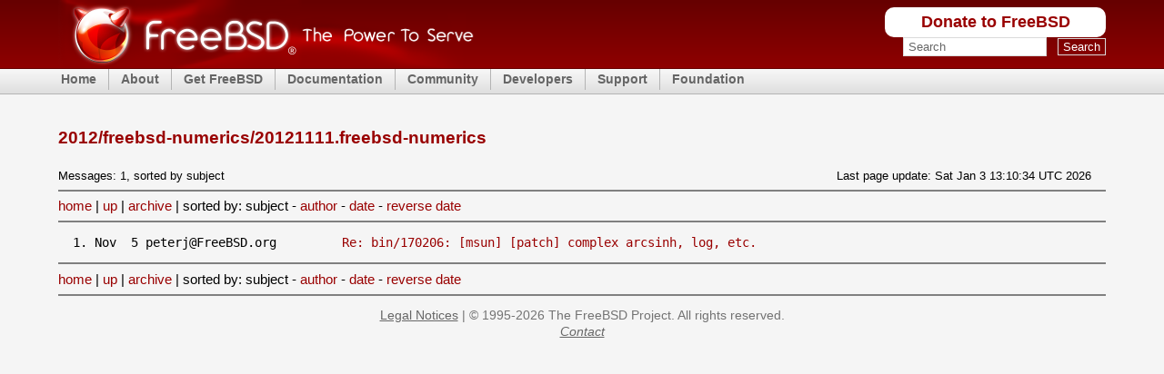

--- FILE ---
content_type: text/html
request_url: https://mail-archive.freebsd.org/mail/archive/2012/freebsd-numerics/20121111.freebsd-numerics.html
body_size: 2159
content:
<!DOCTYPE html PUBLIC "-//W3C//DTD HTML 4.01 Transitional//EN">
<html>

<head><title>2012/freebsd-numerics/20121111.freebsd-numerics</title>
<meta http-equiv='content-type' content='text/html; charset=iso-8859-1' >
<meta name='robots' content='nofollow' >
    <link rel="stylesheet" media="screen"
    href="https://www.FreeBSD.org/layout/css/fixed.css" type="text/css"
    title="Normal Text" >
    <link rel="alternate stylesheet" media="screen"
    href="https://www.FreeBSD.org/layout/css/fixed_large.css" type="text/css"
    title="Large Text" >
    <link rel="shortcut icon" href="/favicon.ico" type="image/x-icon" />
    <link rel="apple-touch-icon" href="/favicon.ico" type="image/x-icon" />

<link rel="stylesheet" href="/mail/css/mailindex.css" type="text/css" />
</head>
<body>

    <div id="containerwrap">
      <div id="container">
        <span class="txtoffscreen"><a href="#content"
        title="Skip site navigation" accesskey="1">Skip site
        navigation</a> (1)</span><span class="txtoffscreen"><a
        href="#content" title="Skip section navigation"
        accesskey="2">Skip section navigation</a> (2)</span>

        <div id="headercontainer">
          <div id="header">
            <h2 class="blockhide">Header And Logo</h2>

            <div id="headerlogoleft">
              <a href="https://www.FreeBSD.org" title="FreeBSD"><img
              src="https://www.FreeBSD.org/layout/images/banner-red.png" width="457"
              height="75" alt="FreeBSD" /></a>
            </div>

            <div id="headerlogoright">
              <h2 class="blockhide">Peripheral Links</h2>

	      <div class="frontdonateroundbox">
		<div class="frontdonatetop">
		  <div>
		    <b style="display: none;">.</b>
		  </div>
		</div>
		<div class="frontdonatecontent">
		  <a href="https://www.FreeBSDFoundation.org/donate/">Donate to FreeBSD</a>
		</div>
		<div class="frontdonatebot">
		  <div>
		    <b style="display: none;">.</b>
		  </div>
		</div>
	      </div>

              <div id="search">
		<form method="get" id="search-form" action="https://duckduckgo.com/">
		  <h2 class="blockhide"><label for="words">Search</label></h2>
		  <input type="hidden" name="sites" value="FreeBSD.org" />
		  <input type="hidden" name="ka" value="v" />
		  <input type="hidden" name="kt" value="v" />
		  <input type="hidden" name="kh" value="1" />
		  <input type="hidden" name="kj" value="r2" />
		  <input id="words" name="q" type="text" size="20"
                    autocapitalize="none"
		    maxlength="255"
		    onfocus="if( this.value==this.defaultValue ) this.value='';"
		    value="Search" />
		  <span>&nbsp;</span>
		  <input id="submit" name="submit" type="submit" value="Search" />
		</form>
              </div>
            </div>
          </div>

          <h2 class="blockhide">Site Navigation</h2>

	  <div id="menu">
	    <ul class="first">
	      <li><a href="https://www.FreeBSD.org/">Home</a></li>
	    </ul>
	    <ul>
	      <li><a href="https://www.FreeBSD.org/about/">About</a>
		<ul>
		  <li><a href="https://www.FreeBSD.org/projects/newbies/">Introduction</a></li>
		  <li><a href="https://www.FreeBSD.org/features/">Features</a></li>
		  <li><a href="https://www.FreeBSD.org/advocacy/">Advocacy</a></li>
		  <li><a href="https://www.FreeBSD.org/marketing/">Marketing</a></li>
		</ul>
	      </li>
	    </ul>
	    <ul>
	      <li><a href="https://www.FreeBSD.org/where/">Get FreeBSD</a>
		<ul>
		  <li><a href="https://www.FreeBSD.org/releases/">Release Information</a></li>
		  <li><a href="https://www.FreeBSD.org/releng/">Release Engineering</a></li>
		</ul>
	      </li>
	    </ul>
	    <ul>
	      <li><a href="https://www.FreeBSD.org/docs/">Documentation</a>
		<ul>
		  <li><a href="https://docs.freebsd.org/en/books/faq/">FAQ</a></li>
		  <li><a href="https://docs.freebsd.org/en/books/handbook/">Handbook</a></li>
		  <li><a href="https://docs.freebsd.org/en/books/porters-handbook/">Porter's Handbook</a></li>
		  <li><a href="https://docs.freebsd.org/en//books/developers-handbook/">Developer's Handbook</a></li>
		  <li><a href="https://www.FreeBSD.org/cgi/man.cgi">Manual Pages</a></li>
		  <li><a href="https://docs.freebsd.org/en/books/fdp-primer/">Documentation Project Primer</a></li>
		  <li><a href="https://www.FreeBSD.org/docs/books/">All Books and Articles</a></li>
		</ul>
	      </li>
	    </ul>
	    <ul>
	      <li><a href="https://www.FreeBSD.org/community.html">Community</a>
		<ul>
		  <li><a href="https://www.FreeBSD.org/community/mailinglists.html">Mailing Lists</a></li>
		  <li><a href="https://forums.FreeBSD.org">Forums</a></li>
		  <li><a href="https://www.FreeBSD.org/usergroups.html">User Groups</a></li>
		  <li><a href="https://www.FreeBSD.org/events/events.html">Events</a></li>
		</ul>
	      </li>
	    </ul>
	    <ul>
	      <li><a href="https://www.FreeBSD.org/projects/index.html">Developers</a>
		<ul>
		  <li><a href="https://www.FreeBSD.org/projects/ideas/ideas.html">Project Ideas</a></li>
		  <li><a href="https://cgit.FreeBSD.org">GIT Repository</a></li>
		</ul>
	      </li>
	    </ul>
	    <ul>
	      <li><a href="https://www.FreeBSD.org/support.html">Support</a>
		<ul>
		  <li><a href="https://www.FreeBSD.org/commercial/commercial.html">Vendors</a></li>
		  <li><a href="https://security.FreeBSD.org/">Security Information</a></li>
		  <li><a href="https://bugs.freebsd.org/search/">Bug Reports</a></li>
		  <li><a href="https://www.FreeBSD.org/support.html">Submit Bug-report</a></li>
		</ul>
	      </li>
	    </ul>
	    <ul>
	      <li><a href="https://www.freebsdfoundation.org/">Foundation</a>
		<ul>
		  <li><a href="https://www.freebsdfoundation.org/donate/">Donate</a></li>
		</ul>
	      </li>
	    </ul>
	  </div> <!-- MENU -->
        </div>

	<div id="content">

<br/>
<br/><h1>2012/freebsd-numerics/20121111.freebsd-numerics</h1>
<TABLE WIDTH="100%" BORDER="0" CELLSPACING="0" CELLPADDING="0">
<TR><TD ALIGN="LEFT" VALIGN="TOP"><SMALL>Messages: 1, sorted by subject
<br>
<TD ALIGN="RIGHT" VALIGN="TOP"><SMALL>
Last page update: Sat Jan  3 13:10:34 UTC 2026
</SMALL></TD>
</TR>
</TABLE>
<span class='linklist'>
<hr noshade>
<a href="/mail/">home</a>
| <a href="./">up</a>
| <a href="/cgi/getmsg.cgi?fetch=0+0+archive/2012/freebsd-numerics/20121111.freebsd-numerics+archive">archive</a>
| sorted by: subject - 
<A HREF="/cgi/mailindex.cgi?sort=author&file=archive/2012/freebsd-numerics/20121111.freebsd-numerics">author</a>  - 
<A HREF="/cgi/mailindex.cgi?sort=date&file=archive/2012/freebsd-numerics/20121111.freebsd-numerics">date</a>
 - 
<A HREF="/cgi/mailindex.cgi?sort=date&reverse=1&file=archive/2012/freebsd-numerics/20121111.freebsd-numerics">reverse date</a> 
<hr noshade>
</span> <!-- linklist -->

<PRE>
  1. Nov  5 peterj@FreeBSD.org         <A HREF="/cgi/getmsg.cgi?fetch=0+0+archive/2012/freebsd-numerics/20121111.freebsd-numerics">Re: bin/170206: [msun] [patch] complex arcsinh, log, etc.</A>
</PRE>
<span class='linklist'>
<hr noshade>
<a href="/mail/">home</a>
| <a href="./">up</a>
| <a href="/cgi/getmsg.cgi?fetch=0+0+archive/2012/freebsd-numerics/20121111.freebsd-numerics+archive">archive</a>
| sorted by: subject - 
<A HREF="/cgi/mailindex.cgi?sort=author&file=archive/2012/freebsd-numerics/20121111.freebsd-numerics">author</a>  - 
<A HREF="/cgi/mailindex.cgi?sort=date&file=archive/2012/freebsd-numerics/20121111.freebsd-numerics">date</a>
 - 
<A HREF="/cgi/mailindex.cgi?sort=date&reverse=1&file=archive/2012/freebsd-numerics/20121111.freebsd-numerics">reverse date</a> 
<hr noshade>
</span> <!-- linklist -->


	</div>
        <div id="footer">
          <a href="https://www.FreeBSD.org/copyright/">Legal Notices</a> | &copy; 1995-2026
          The FreeBSD Project. All rights reserved.<br />
	  <address><a href='https://www.FreeBSD.org/mailto/'>Contact</a><br /></address>
        </div>
      </div>
    </div>
  </body>
</html>


--- FILE ---
content_type: text/css
request_url: https://www.freebsd.org/layout/css/navigation.css
body_size: 1282
content:
/*
 * FreeBSD.org - Navigation (and List) Styles
 *
 * $FreeBSD$
 */

/* Site Navigation */

@media screen {
#topnav {
  text-align: left;
  color: #666;
  font-size: 0.9em;
  margin: 0;
  padding: 0;
  height: 29px;
  overflow: visible;
  margin-top: 7px;
}

#topnavleft {
  width: 7px;
  height: 29px;
  border: 0px;
  padding-right: 10px;
  margin: 0px;
  float: left;
}

#topnavleft img {
  border: 0px;
  margin: 0;
  padding: 0;
}

#topnavright {
  width: 7px;
  height: 29px;
  border: 0px;
  padding: 0px;
  margin: 0px;
  float: right;
}

#topnavright img {
  border: 0px;
  margin: 0;
  padding: 0;
}

#topnavlist {
  list-style: none;
  margin: 0;
  padding: 0;
  height: 29px;
}

#topnavlist li {
  padding: 0 1em 0 1.2em;
  display: inline;
  border-left: 1px solid #B4B4B4;
}

#topnavlist li a {
  color: #666;
  font-weight: bold;
  text-decoration: none;
}

#topnavlist li:first-child {
  border-left: 0;
  padding-left: 0;
}

/* New drop-down menu implementation */

#menu {
  float: left;
  height: 2.0em;
  font-size: 90%;
  clear: both;
  margin-top: .1%;
  font-weight: bold;
}

#menu ul {
  list-style: none;
  margin: 0;
  padding: 0px 10px 2px 10px;
  float: left;
  border-left: 1px solid #B4B4B4;
}

#menu ul:first-child {
   padding-left: 0;
   border: 0;
}

#menu a {
  display: block;
  padding: 0px 3px;
  color: #666;
  text-decoration: none;
}

#menu a:hover {
  color: #990000;
}

#menu li {
  position: relative;
}

#menu ul ul {
  position: absolute;
  background-color: #e5e5e5;
  padding: 2px;
  border: 0;
  width: 10em;
  z-index: 500;
}

#menu ul ul li {
  border-top: 1px solid #B4B4B4;
  padding: 4px 0 4px 0;
}

#menu ul ul ul {
  top: 0;
  left: 100%;
  background: #e5e5e5;
}

div#menu ul ul,
div#menu ul li:hover ul ul,
div#menu ul ul li:hover ul ul {
  display: none;
}

div#menu ul li:hover ul,
div#menu ul ul li:hover ul,
div#menu ul ul ul li:hover ul {
  display: block;
}

/* Language selection */

#languagenav {
  text-align: right;
  color: #666;
  font-size: 0.9em;
  margin: 0px 0px 0px 0px;
  right: 0px;
  padding: 0;
}

#languagenavlist {
  list-style: none;
  margin: 0;
  padding: 0;
}

#languagenavlist li {
  padding: 0 0.5em 0 0.2em;
  display: inline;
  border-right: 1px solid #B6B6B6;
}

#languagenavlist li.last-child {
  padding: 0 0em 0 0.2em;
  border-right: 0;
}

#languagenavlist li a {
  text-decoration: underline;
}

#languagenavlist li a:hover {
}

/* The search navigation is the list of links above the search box. */

#searchnav {
  position: relative;
  text-align: right;
  color: #fff;
  font-size: 0.9em;
  margin: 0px 0px 0px 0px;
  margin-top: 8px;
  right: 0px;
  padding: 0;
}

#searchnavlist {
  list-style: none;
  margin: 0;
  padding: 0;
}

#searchnavlist li {
  padding: 0 0.6em 0 0.3em;
  display: inline;
  border-right: 1px solid #fff;
}

#searchnavlist li.last-child {
  padding: 0 0 0 0.3em;
  border-right: 0;
}

#searchnavlist li a {
  color: #FFCC66;
  text-decoration: underline;
}

#searchnavlist li a:hover {
  color: #fff;
}

/* Category Navigation */

#sidenav, #sidenav ul, #sidenav ul ul {
  margin: 0;
  padding: 0;
  list-style: none;
  font-size: 1.0em;
}

#sidenav {
  width: 150px;
  background-color: #eee;
  border: 1px solid #D4D4D4;
}

#sidenav ul {
  padding: 8px 4px 12px 4px;
}

#sidenav ul ul {
  background: none;
  background-color: #eee;
  margin: 0;
  padding: 0;
  list-style: none;
}

#sidenav ul ul li {
  background: none;
  border: none;
}

#sidenav ul li {
  border-bottom: 1px solid #eee;
  margin: 0;
  padding-left: 12px;
  background-image: url(../images/blt_red_arrow.png);
  background-repeat: no-repeat;
  background-position: 12px 0.65em;
}

#sidenav ul li.active {
  font-weight: bold;
}

#sidenav ul li.active span {
  display: none;
}

#sidenav ul li a {
  display: block;
  color: #990000;
  text-decoration: underline;
  padding: 3px 5px 3px 12px;
  margin: 0;
}

#sidenav ul ul li a.active {
  font-weight: bold;
}

#sidenav ul ul li a {
  display: block;
  padding-left: 12px;
  margin: 0;
}

#sidenav ul li a:hover {
  color: #000;
}

#feedlinks {
  padding-top: 5px;
  padding-left: 5px;
  margin-top: 5px;
  margin-left: 5px;
  list-style: none;
  display: block;
}

#feedlinks ul {
  list-style-image: url(../images/rss_icon.png);
}

/* Right Navigation */

.rightnav, .rightnav ul, .rightnav ul ul {
  margin: 0;
  padding: 0;
  list-style: none;
  font-size: 1.0em;
}

.rightnav {
  width: 150px;
  background-color: #eee;
  border: 1px solid #D4D4D4;
}

.rightnav ul {
  padding: 8px 4px 12px 4px;
}

.rightnav ul ul {
  background: none;
  background-color: #eee;
  margin: 0;
  padding: 0;
  list-style: none;
}

.rightnav ul ul li {
  background: none;
  border: none;
}

.rightnav ul li {
  border-bottom: 1px solid #eee;
  margin: 0;
  padding-left: 12px;
  background-image: url(../images/blt_red_arrow.png);
  background-repeat: no-repeat;
  background-position: 12px 0.65em;
}

.rightnav ul li.active {
  font-weight: bold;
}

.rightnav ul li.active span {
  display: none;
}

.rightnav ul li a {
  display: block;
  color: #990000;
  text-decoration: underline;
  padding: 3px 5px 3px 12px;
  margin: 0;
}

.rightnav ul ul li a.active {
  font-weight: bold;
}

.rightnav ul ul li a {
  display: block;
  padding-left: 12px;
  margin: 0;
}

.rightnav ul li a:hover {
  color: #000;
}

.rightnav h1, .rightnav h2, .rightnav h3, .rightnav h4, .rightnav h5, .rightnav h6, .rightnav p {
  padding-left: 10px;
  padding-right: 10px;
}
}

@media print {
#topnav, #topnavleft, #topnavright, #topnavlist { display: none; }
#menu { display: none; }
#languagenav, #languagenavlist { display: none; }
#searchnav, #searchnavlist { display: none; }
#sidenav { display: none; }
#feedlinks { display: none; }
.rightnav { display: none; }
}
